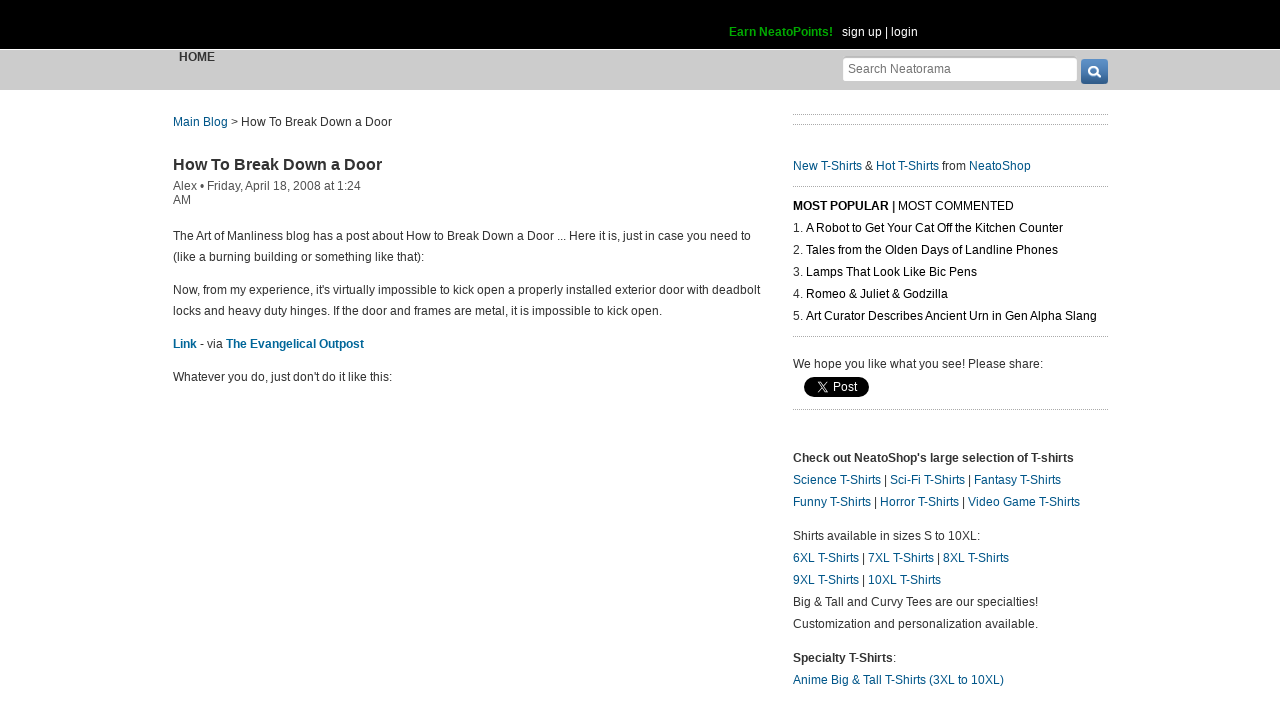

--- FILE ---
content_type: text/html; charset=UTF-8
request_url: https://www.neatorama.com/api/nonce/
body_size: 205
content:
{"time":1769017506,"hash":"ef02f670c720bd60338491cf911de557"}

--- FILE ---
content_type: text/html; charset=UTF-8
request_url: https://www.neatorama.com/comment/listing/
body_size: 3108
content:
"<article id=\"comment-270968\" data-type=\"post-13802\" data-parent=\"270968\" class=\"comment-single comment-by-45905 parent comm-parent-270968\" data-status=\"published\">\n  <div id=\"commentself-270968\" class=\"comment-self commentself-by-45905\">\n          \n      <span class=\"comm-tools\">\n                  \n                        <\/span>\n    \n    <footer>\n      <span class=\"byline\">\n                \n        <span class=\"author\">\n                    <span id=\"commname-270968\" class=\"name\"><a href=\"https:\/\/www.neatorama.com\/whois\/45905\/\" rel=\"author\" itemprop=\"author\" class=\"userlink author-name\" title=\"Profile for Sheldon 4 - Member Since Aug 11th, 2012\">Sheldon 4<\/a><\/span>\n\n          \n                  <\/span>\n\n        <span> &bull; <\/span>\n\n                  <a href=\"https:\/\/www.neatorama.com\/2008\/04\/18\/how-to-break-down-a-door\/#comment-270968\" rel=\"nofollow\" title=\"Permanent link to this comment\" class=\"comm-date\">\n            \n          <time datetime=\"2008-04-18T01:27:58-0700\" pubdate>18Apr08 1:27am<\/time>\n                  <\/a>\n        \n        <span> &bull; <\/span>\n\n        <span class=\"comm-likes\">\n                                <a href=\"#\" rel=\"nofollow\" class=\"comm-like icon-outer\" id=\"commlike-270968\" title=\"Like this comment\">\n              <span class=\"comm-liketext\">0<\/span>&nbsp;<span class=\"heart\"><\/span>\n            <\/a>\n                  <\/span>\n\n              <\/span>\n      \n          <\/footer>\n\n    <div class=\"comm-content\">\n      \n      <div class=\"comm-body\">To be fair, that guy did not look like the pinnacle of fitness.  Also, was it unlocked or did they pop the handle?<\/div>\n\n      <div class=\"comm-hidabuse\">\n        <em>Abusive comment hidden.<\/em>\n        <a href=\"#\" class=\"comm-showabuse\" id=\"commshowabuse-270968\">(Show it anyway.)<\/a>\n      <\/div>\n    <\/div>\n\n      <\/div> \n\n  \n  <\/article>\n<article id=\"comment-270969\" data-type=\"post-13802\" data-parent=\"270969\" class=\"comment-single comment-by-25 parent comm-parent-270969\" data-status=\"published\">\n  <div id=\"commentself-270969\" class=\"comment-self commentself-by-25\">\n          \n      <span class=\"comm-tools\">\n                  \n                        <\/span>\n    \n    <footer>\n      <span class=\"byline\">\n                \n        <span class=\"author\">\n                    <span id=\"commname-270969\" class=\"name\"><a href=\"https:\/\/www.neatorama.com\/whois\/ali-s\/\" rel=\"author\" itemprop=\"author\" class=\"userlink author-name\" title=\"Profile for Ali S. - Member Since Aug 4th, 2012\">Ali S.<\/a><\/span>\n\n          \n                  <\/span>\n\n        <span> &bull; <\/span>\n\n                  <a href=\"https:\/\/www.neatorama.com\/2008\/04\/18\/how-to-break-down-a-door\/#comment-270969\" rel=\"nofollow\" title=\"Permanent link to this comment\" class=\"comm-date\">\n            \n          <time datetime=\"2008-04-18T01:39:43-0700\" pubdate>18Apr08 1:39am<\/time>\n                  <\/a>\n        \n        <span> &bull; <\/span>\n\n        <span class=\"comm-likes\">\n                                <a href=\"#\" rel=\"nofollow\" class=\"comm-like icon-outer\" id=\"commlike-270969\" title=\"Like this comment\">\n              <span class=\"comm-liketext\">0<\/span>&nbsp;<span class=\"heart\"><\/span>\n            <\/a>\n                  <\/span>\n\n              <\/span>\n      \n          <\/footer>\n\n    <div class=\"comm-content\">\n      \n      <div class=\"comm-body\">I suggest a window.  Smack the corner and it crumbles.  The same idea can be used when you're stuck in a car and need to bust the window to free yourself.  Corner.<\/div>\n\n      <div class=\"comm-hidabuse\">\n        <em>Abusive comment hidden.<\/em>\n        <a href=\"#\" class=\"comm-showabuse\" id=\"commshowabuse-270969\">(Show it anyway.)<\/a>\n      <\/div>\n    <\/div>\n\n      <\/div> \n\n  \n  <\/article>\n<article id=\"comment-270970\" data-type=\"post-13802\" data-parent=\"270970\" class=\"comment-single comment-by-26542 parent comm-parent-270970\" data-status=\"published\">\n  <div id=\"commentself-270970\" class=\"comment-self commentself-by-26542\">\n          \n      <span class=\"comm-tools\">\n                  \n                        <\/span>\n    \n    <footer>\n      <span class=\"byline\">\n                \n        <span class=\"author\">\n                    <span id=\"commname-270970\" class=\"name\"><a href=\"https:\/\/www.neatorama.com\/whois\/26542\/\" rel=\"author\" itemprop=\"author\" class=\"userlink author-name\" title=\"Profile for Dullard - Member Since Aug 8th, 2012\">Dullard<\/a><\/span>\n\n          \n                  <\/span>\n\n        <span> &bull; <\/span>\n\n                  <a href=\"https:\/\/www.neatorama.com\/2008\/04\/18\/how-to-break-down-a-door\/#comment-270970\" rel=\"nofollow\" title=\"Permanent link to this comment\" class=\"comm-date\">\n            \n          <time datetime=\"2008-04-18T04:30:39-0700\" pubdate>18Apr08 4:30am<\/time>\n                  <\/a>\n        \n        <span> &bull; <\/span>\n\n        <span class=\"comm-likes\">\n                                <a href=\"#\" rel=\"nofollow\" class=\"comm-like icon-outer\" id=\"commlike-270970\" title=\"Like this comment\">\n              <span class=\"comm-liketext\">0<\/span>&nbsp;<span class=\"heart\"><\/span>\n            <\/a>\n                  <\/span>\n\n              <\/span>\n      \n          <\/footer>\n\n    <div class=\"comm-content\">\n      \n      <div class=\"comm-body\">\"aaah. hang on guys. just realised i've got the key here...\"<\/div>\n\n      <div class=\"comm-hidabuse\">\n        <em>Abusive comment hidden.<\/em>\n        <a href=\"#\" class=\"comm-showabuse\" id=\"commshowabuse-270970\">(Show it anyway.)<\/a>\n      <\/div>\n    <\/div>\n\n      <\/div> \n\n  \n  <\/article>\n<article id=\"comment-270971\" data-type=\"post-13802\" data-parent=\"270971\" class=\"comment-single comment-by-13416 parent comm-parent-270971\" data-status=\"published\">\n  <div id=\"commentself-270971\" class=\"comment-self commentself-by-13416\">\n          \n      <span class=\"comm-tools\">\n                  \n                        <\/span>\n    \n    <footer>\n      <span class=\"byline\">\n                \n        <span class=\"author\">\n                    <span id=\"commname-270971\" class=\"name\"><a href=\"https:\/\/www.neatorama.com\/whois\/13416\/\" rel=\"author\" itemprop=\"author\" class=\"userlink author-name\" title=\"Profile for MrPumpernickel 1 - Member Since Aug 7th, 2012\">MrPumpernickel 1<\/a><\/span>\n\n          \n                  <\/span>\n\n        <span> &bull; <\/span>\n\n                  <a href=\"https:\/\/www.neatorama.com\/2008\/04\/18\/how-to-break-down-a-door\/#comment-270971\" rel=\"nofollow\" title=\"Permanent link to this comment\" class=\"comm-date\">\n            \n          <time datetime=\"2008-04-18T05:44:01-0700\" pubdate>18Apr08 5:44am<\/time>\n                  <\/a>\n        \n        <span> &bull; <\/span>\n\n        <span class=\"comm-likes\">\n                                <a href=\"#\" rel=\"nofollow\" class=\"comm-like icon-outer\" id=\"commlike-270971\" title=\"Like this comment\">\n              <span class=\"comm-liketext\">0<\/span>&nbsp;<span class=\"heart\"><\/span>\n            <\/a>\n                  <\/span>\n\n              <\/span>\n      \n          <\/footer>\n\n    <div class=\"comm-content\">\n      \n      <div class=\"comm-body\">The date on that video is bogus, I saw that on the telly at least a couple of years ago.<\/div>\n\n      <div class=\"comm-hidabuse\">\n        <em>Abusive comment hidden.<\/em>\n        <a href=\"#\" class=\"comm-showabuse\" id=\"commshowabuse-270971\">(Show it anyway.)<\/a>\n      <\/div>\n    <\/div>\n\n      <\/div> \n\n  \n  <\/article>\n<article id=\"comment-270972\" data-type=\"post-13802\" data-parent=\"270972\" class=\"comment-single comment-by-59519 parent comm-parent-270972\" data-status=\"published\">\n  <div id=\"commentself-270972\" class=\"comment-self commentself-by-59519\">\n          \n      <span class=\"comm-tools\">\n                  \n                        <\/span>\n    \n    <footer>\n      <span class=\"byline\">\n                \n        <span class=\"author\">\n                    <span id=\"commname-270972\" class=\"name\"><a href=\"https:\/\/www.neatorama.com\/whois\/59519\/\" rel=\"author\" itemprop=\"author\" class=\"userlink author-name\" title=\"Profile for empty-minded - Member Since Aug 14th, 2012\">empty-minded<\/a><\/span>\n\n          \n                  <\/span>\n\n        <span> &bull; <\/span>\n\n                  <a href=\"https:\/\/www.neatorama.com\/2008\/04\/18\/how-to-break-down-a-door\/#comment-270972\" rel=\"nofollow\" title=\"Permanent link to this comment\" class=\"comm-date\">\n            \n          <time datetime=\"2008-04-18T06:49:11-0700\" pubdate>18Apr08 6:49am<\/time>\n                  <\/a>\n        \n        <span> &bull; <\/span>\n\n        <span class=\"comm-likes\">\n                                <a href=\"#\" rel=\"nofollow\" class=\"comm-like icon-outer\" id=\"commlike-270972\" title=\"Like this comment\">\n              <span class=\"comm-liketext\">0<\/span>&nbsp;<span class=\"heart\"><\/span>\n            <\/a>\n                  <\/span>\n\n              <\/span>\n      \n          <\/footer>\n\n    <div class=\"comm-content\">\n      \n      <div class=\"comm-body\">You would think that someone would have thought to pull a Three Stooges and grab the guy and use him as the battering ram.  My guess is that the cameraman was on the phone with the people in the house and, just the right moment, said, \"okay, now unlock the door!\"<\/div>\n\n      <div class=\"comm-hidabuse\">\n        <em>Abusive comment hidden.<\/em>\n        <a href=\"#\" class=\"comm-showabuse\" id=\"commshowabuse-270972\">(Show it anyway.)<\/a>\n      <\/div>\n    <\/div>\n\n      <\/div> \n\n  \n  <\/article>\n<article id=\"comment-270973\" data-type=\"post-13802\" data-parent=\"270973\" class=\"comment-single comment-by-2393 parent comm-parent-270973\" data-status=\"published\">\n  <div id=\"commentself-270973\" class=\"comment-self commentself-by-2393\">\n          \n      <span class=\"comm-tools\">\n                  \n                        <\/span>\n    \n    <footer>\n      <span class=\"byline\">\n                \n        <span class=\"author\">\n                    <span id=\"commname-270973\" class=\"name\"><a href=\"https:\/\/www.neatorama.com\/whois\/2393\/\" rel=\"author\" itemprop=\"author\" class=\"userlink author-name\" title=\"Profile for Ted - Member Since Aug 4th, 2012\">Ted<\/a><\/span>\n\n          \n                  <\/span>\n\n        <span> &bull; <\/span>\n\n                  <a href=\"https:\/\/www.neatorama.com\/2008\/04\/18\/how-to-break-down-a-door\/#comment-270973\" rel=\"nofollow\" title=\"Permanent link to this comment\" class=\"comm-date\">\n            \n          <time datetime=\"2008-04-18T08:12:37-0700\" pubdate>18Apr08 8:12am<\/time>\n                  <\/a>\n        \n        <span> &bull; <\/span>\n\n        <span class=\"comm-likes\">\n                                <a href=\"#\" rel=\"nofollow\" class=\"comm-like icon-outer\" id=\"commlike-270973\" title=\"Like this comment\">\n              <span class=\"comm-liketext\">0<\/span>&nbsp;<span class=\"heart\"><\/span>\n            <\/a>\n                  <\/span>\n\n              <\/span>\n      \n          <\/footer>\n\n    <div class=\"comm-content\">\n      \n      <div class=\"comm-body\">Ah, blissful tedium.<\/div>\n\n      <div class=\"comm-hidabuse\">\n        <em>Abusive comment hidden.<\/em>\n        <a href=\"#\" class=\"comm-showabuse\" id=\"commshowabuse-270973\">(Show it anyway.)<\/a>\n      <\/div>\n    <\/div>\n\n      <\/div> \n\n  \n  <\/article>\n<article id=\"comment-270974\" data-type=\"post-13802\" data-parent=\"270974\" class=\"comment-single comment-by-26935 parent comm-parent-270974\" data-status=\"published\">\n  <div id=\"commentself-270974\" class=\"comment-self commentself-by-26935\">\n          \n      <span class=\"comm-tools\">\n                  \n                        <\/span>\n    \n    <footer>\n      <span class=\"byline\">\n                \n        <span class=\"author\">\n                    <span id=\"commname-270974\" class=\"name\"><a href=\"https:\/\/www.neatorama.com\/whois\/26935\/\" rel=\"author\" itemprop=\"author\" class=\"userlink author-name\" title=\"Profile for Thomas 20 - Member Since Dec 31st, 1969\">Thomas 20<\/a><\/span>\n\n          \n                  <\/span>\n\n        <span> &bull; <\/span>\n\n                  <a href=\"https:\/\/www.neatorama.com\/2008\/04\/18\/how-to-break-down-a-door\/#comment-270974\" rel=\"nofollow\" title=\"Permanent link to this comment\" class=\"comm-date\">\n            \n          <time datetime=\"2008-04-18T16:27:20-0700\" pubdate>18Apr08 4:27pm<\/time>\n                  <\/a>\n        \n        <span> &bull; <\/span>\n\n        <span class=\"comm-likes\">\n                                <a href=\"#\" rel=\"nofollow\" class=\"comm-like icon-outer\" id=\"commlike-270974\" title=\"Like this comment\">\n              <span class=\"comm-liketext\">0<\/span>&nbsp;<span class=\"heart\"><\/span>\n            <\/a>\n                  <\/span>\n\n              <\/span>\n      \n          <\/footer>\n\n    <div class=\"comm-content\">\n      \n      <div class=\"comm-body\">These days any self respecting police department has a small, two-man battering ram for easy entry.  One shot, and even the weakest users can open a locked door.<\/div>\n\n      <div class=\"comm-hidabuse\">\n        <em>Abusive comment hidden.<\/em>\n        <a href=\"#\" class=\"comm-showabuse\" id=\"commshowabuse-270974\">(Show it anyway.)<\/a>\n      <\/div>\n    <\/div>\n\n      <\/div> \n\n  \n  <\/article>\n<article id=\"comment-270975\" data-type=\"post-13802\" data-parent=\"270975\" class=\"comment-single comment-by-59656 parent comm-parent-270975\" data-status=\"published\">\n  <div id=\"commentself-270975\" class=\"comment-self commentself-by-59656\">\n          \n      <span class=\"comm-tools\">\n                  \n                        <\/span>\n    \n    <footer>\n      <span class=\"byline\">\n                \n        <span class=\"author\">\n                    <span id=\"commname-270975\" class=\"name\"><a href=\"https:\/\/www.neatorama.com\/whois\/59656\/\" rel=\"author\" itemprop=\"author\" class=\"userlink author-name\" title=\"Profile for * Miss UNIVERSE 4 - Member Since Aug 14th, 2012\">* Miss UNIVERSE 4<\/a><\/span>\n\n          \n                  <\/span>\n\n        <span> &bull; <\/span>\n\n                  <a href=\"https:\/\/www.neatorama.com\/2008\/04\/18\/how-to-break-down-a-door\/#comment-270975\" rel=\"nofollow\" title=\"Permanent link to this comment\" class=\"comm-date\">\n            \n          <time datetime=\"2008-04-18T16:34:51-0700\" pubdate>18Apr08 4:34pm<\/time>\n                  <\/a>\n        \n        <span> &bull; <\/span>\n\n        <span class=\"comm-likes\">\n                                <a href=\"#\" rel=\"nofollow\" class=\"comm-like icon-outer\" id=\"commlike-270975\" title=\"Like this comment\">\n              <span class=\"comm-liketext\">0<\/span>&nbsp;<span class=\"heart\"><\/span>\n            <\/a>\n                  <\/span>\n\n              <\/span>\n      \n          <\/footer>\n\n    <div class=\"comm-content\">\n      \n      <div class=\"comm-body\">Breaking and entering thru the window might have gotten them numerous cuts and bruises<br\/><br\/>Also it makes them an easy target while they are attempting to climb in<\/div>\n\n      <div class=\"comm-hidabuse\">\n        <em>Abusive comment hidden.<\/em>\n        <a href=\"#\" class=\"comm-showabuse\" id=\"commshowabuse-270975\">(Show it anyway.)<\/a>\n      <\/div>\n    <\/div>\n\n      <\/div> \n\n  \n  <\/article>\n<article id=\"comment-270976\" data-type=\"post-13802\" data-parent=\"270976\" class=\"comment-single comment-by-55463 parent comm-parent-270976\" data-status=\"published\">\n  <div id=\"commentself-270976\" class=\"comment-self commentself-by-55463\">\n          \n      <span class=\"comm-tools\">\n                  \n                        <\/span>\n    \n    <footer>\n      <span class=\"byline\">\n                \n        <span class=\"author\">\n                    <span id=\"commname-270976\" class=\"name\"><a href=\"https:\/\/www.neatorama.com\/whois\/55463\/\" rel=\"author\" itemprop=\"author\" class=\"userlink author-name\" title=\"Profile for Miss UNIVERSE - Member Since Aug 13th, 2012\">Miss UNIVERSE<\/a><\/span>\n\n          \n                  <\/span>\n\n        <span> &bull; <\/span>\n\n                  <a href=\"https:\/\/www.neatorama.com\/2008\/04\/18\/how-to-break-down-a-door\/#comment-270976\" rel=\"nofollow\" title=\"Permanent link to this comment\" class=\"comm-date\">\n            \n          <time datetime=\"2008-04-18T16:35:32-0700\" pubdate>18Apr08 4:35pm<\/time>\n                  <\/a>\n        \n        <span> &bull; <\/span>\n\n        <span class=\"comm-likes\">\n                                <a href=\"#\" rel=\"nofollow\" class=\"comm-like icon-outer\" id=\"commlike-270976\" title=\"Like this comment\">\n              <span class=\"comm-liketext\">0<\/span>&nbsp;<span class=\"heart\"><\/span>\n            <\/a>\n                  <\/span>\n\n              <\/span>\n      \n          <\/footer>\n\n    <div class=\"comm-content\">\n      \n      <div class=\"comm-body\">.<br\/>Breaking and entering thru the window might have gotten them numerous cuts and bruises<br\/><br\/>Also it makes them an easy target while they are attempting to climb in<\/div>\n\n      <div class=\"comm-hidabuse\">\n        <em>Abusive comment hidden.<\/em>\n        <a href=\"#\" class=\"comm-showabuse\" id=\"commshowabuse-270976\">(Show it anyway.)<\/a>\n      <\/div>\n    <\/div>\n\n      <\/div> \n\n  \n  <\/article>\n<article id=\"comment-270977\" data-type=\"post-13802\" data-parent=\"270977\" class=\"comment-single comment-by-406 parent comm-parent-270977\" data-status=\"published\">\n  <div id=\"commentself-270977\" class=\"comment-self commentself-by-406\">\n          \n      <span class=\"comm-tools\">\n                  \n                        <\/span>\n    \n    <footer>\n      <span class=\"byline\">\n                \n        <span class=\"author\">\n                    <span id=\"commname-270977\" class=\"name\"><a href=\"https:\/\/www.neatorama.com\/whois\/406\/\" rel=\"author\" itemprop=\"author\" class=\"userlink author-name\" title=\"Profile for Sofar - Member Since Aug 4th, 2012\">Sofar<\/a><\/span>\n\n          \n                  <\/span>\n\n        <span> &bull; <\/span>\n\n                  <a href=\"https:\/\/www.neatorama.com\/2008\/04\/18\/how-to-break-down-a-door\/#comment-270977\" rel=\"nofollow\" title=\"Permanent link to this comment\" class=\"comm-date\">\n            \n          <time datetime=\"2008-04-19T01:26:16-0700\" pubdate>19Apr08 1:26am<\/time>\n                  <\/a>\n        \n        <span> &bull; <\/span>\n\n        <span class=\"comm-likes\">\n                                <a href=\"#\" rel=\"nofollow\" class=\"comm-like icon-outer\" id=\"commlike-270977\" title=\"Like this comment\">\n              <span class=\"comm-liketext\">0<\/span>&nbsp;<span class=\"heart\"><\/span>\n            <\/a>\n                  <\/span>\n\n              <\/span>\n      \n          <\/footer>\n\n    <div class=\"comm-content\">\n      \n      <div class=\"comm-body\">In my experience the mule kick just makes you look dumb. Metal frames can actually be a little easier to kick open, each jamb is pressed from one sheet of steel, it's not solid. All you have to do is bend the jamb enough for the bolt to slip out of the strike plate. If the frame is wood you actually have to force the bolt through the jamb. If you want to actually break down the door, it's not impossible for a full grown man with a good head of steam to take the entire door and frame out of the wall in one piece. My brother did that once.<\/div>\n\n      <div class=\"comm-hidabuse\">\n        <em>Abusive comment hidden.<\/em>\n        <a href=\"#\" class=\"comm-showabuse\" id=\"commshowabuse-270977\">(Show it anyway.)<\/a>\n      <\/div>\n    <\/div>\n\n      <\/div> \n\n  \n  <\/article>\n<article id=\"comment-270978\" data-type=\"post-13802\" data-parent=\"270978\" class=\"comment-single comment-by-26542 parent comm-parent-270978\" data-status=\"published\">\n  <div id=\"commentself-270978\" class=\"comment-self commentself-by-26542\">\n          \n      <span class=\"comm-tools\">\n                  \n                        <\/span>\n    \n    <footer>\n      <span class=\"byline\">\n                \n        <span class=\"author\">\n                    <span id=\"commname-270978\" class=\"name\"><a href=\"https:\/\/www.neatorama.com\/whois\/26542\/\" rel=\"author\" itemprop=\"author\" class=\"userlink author-name\" title=\"Profile for Dullard - Member Since Aug 8th, 2012\">Dullard<\/a><\/span>\n\n          \n                  <\/span>\n\n        <span> &bull; <\/span>\n\n                  <a href=\"https:\/\/www.neatorama.com\/2008\/04\/18\/how-to-break-down-a-door\/#comment-270978\" rel=\"nofollow\" title=\"Permanent link to this comment\" class=\"comm-date\">\n            \n          <time datetime=\"2008-04-19T17:38:10-0700\" pubdate>19Apr08 5:38pm<\/time>\n                  <\/a>\n        \n        <span> &bull; <\/span>\n\n        <span class=\"comm-likes\">\n                                <a href=\"#\" rel=\"nofollow\" class=\"comm-like icon-outer\" id=\"commlike-270978\" title=\"Like this comment\">\n              <span class=\"comm-liketext\">0<\/span>&nbsp;<span class=\"heart\"><\/span>\n            <\/a>\n                  <\/span>\n\n              <\/span>\n      \n          <\/footer>\n\n    <div class=\"comm-content\">\n      \n      <div class=\"comm-body\">'head of steam' is about right.<\/div>\n\n      <div class=\"comm-hidabuse\">\n        <em>Abusive comment hidden.<\/em>\n        <a href=\"#\" class=\"comm-showabuse\" id=\"commshowabuse-270978\">(Show it anyway.)<\/a>\n      <\/div>\n    <\/div>\n\n      <\/div> \n\n  \n  <\/article>\n<article id=\"comment-270979\" data-type=\"post-13802\" data-parent=\"270979\" class=\"comment-single comment-by-37227 parent comm-parent-270979\" data-status=\"published\">\n  <div id=\"commentself-270979\" class=\"comment-self commentself-by-37227\">\n          \n      <span class=\"comm-tools\">\n                  \n                        <\/span>\n    \n    <footer>\n      <span class=\"byline\">\n                \n        <span class=\"author\">\n                    <span id=\"commname-270979\" class=\"name\"><a href=\"https:\/\/www.neatorama.com\/whois\/37227\/\" rel=\"author\" itemprop=\"author\" class=\"userlink author-name\" title=\"Profile for Alannah - Member Since Aug 9th, 2012\">Alannah<\/a><\/span>\n\n          \n                  <\/span>\n\n        <span> &bull; <\/span>\n\n                  <a href=\"https:\/\/www.neatorama.com\/2008\/04\/18\/how-to-break-down-a-door\/#comment-270979\" rel=\"nofollow\" title=\"Permanent link to this comment\" class=\"comm-date\">\n            \n          <time datetime=\"2008-04-19T21:25:34-0700\" pubdate>19Apr08 9:25pm<\/time>\n                  <\/a>\n        \n        <span> &bull; <\/span>\n\n        <span class=\"comm-likes\">\n                                <a href=\"#\" rel=\"nofollow\" class=\"comm-like icon-outer\" id=\"commlike-270979\" title=\"Like this comment\">\n              <span class=\"comm-liketext\">0<\/span>&nbsp;<span class=\"heart\"><\/span>\n            <\/a>\n                  <\/span>\n\n              <\/span>\n      \n          <\/footer>\n\n    <div class=\"comm-content\">\n      \n      <div class=\"comm-body\">Where was this teams Lockaid lock release gun? How about the department battering ram. This jackass gave who ever was in there a nice two minute head start.<\/div>\n\n      <div class=\"comm-hidabuse\">\n        <em>Abusive comment hidden.<\/em>\n        <a href=\"#\" class=\"comm-showabuse\" id=\"commshowabuse-270979\">(Show it anyway.)<\/a>\n      <\/div>\n    <\/div>\n\n      <\/div> \n\n  \n  <\/article>\n"